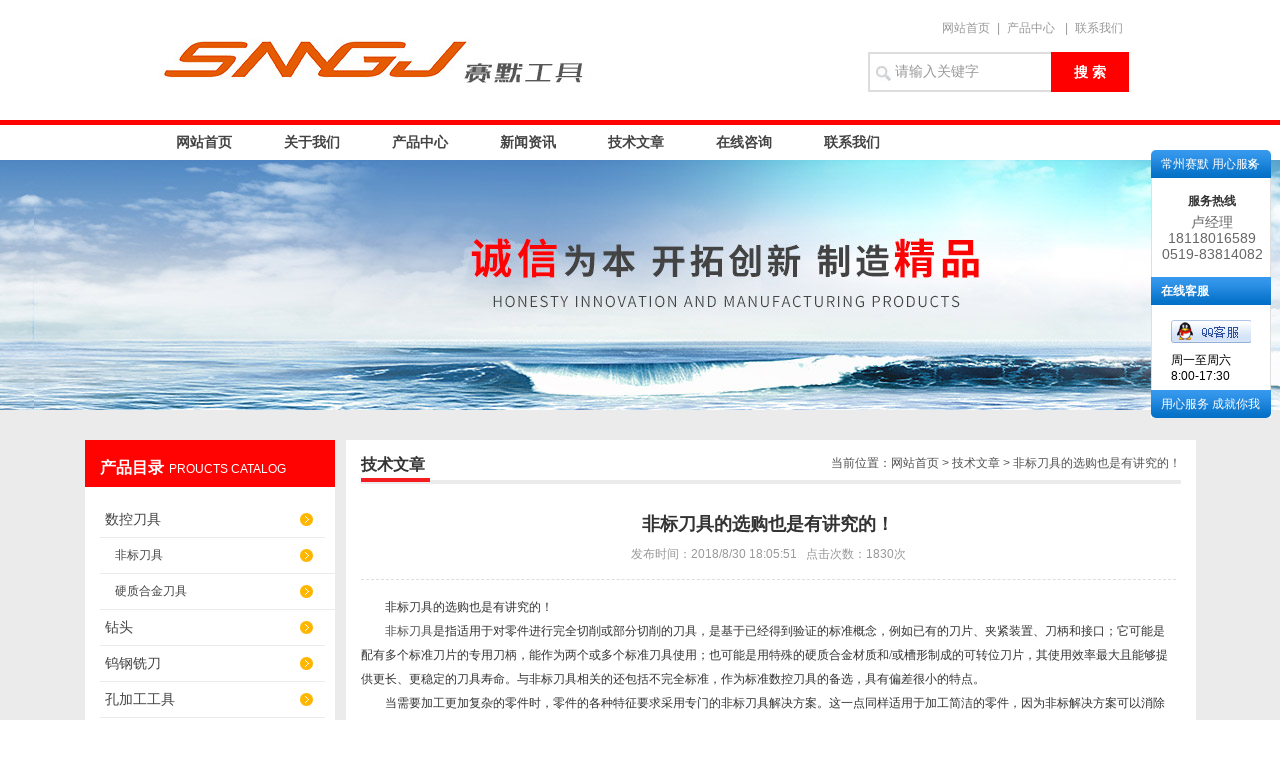

--- FILE ---
content_type: text/html; charset=utf-8
request_url: http://www.czsmgjtool.com/articleshow_31.html
body_size: 14765
content:
<!DOCTYPE html PUBLIC "-//W3C//DTD XHTML 1.0 Transitional//EN" "http://www.w3.org/TR/xhtml1/DTD/xhtml1-transitional.dtd">
<html xmlns="http://www.w3.org/1999/xhtml">
<head>
<meta http-equiv="Content-Type" content="text/html; charset=utf-8" />
<title>非标刀具的选购也是有讲究的！-常州赛默工具</title>
    <meta name="keywords" content="非标刀具" />
    <meta name="description" content="非标刀具是指适用于对零件进行完全切削或部分切削的刀具，是基于已经得到验证的标准概念，例如已有的刀片、夹紧装置、刀柄和接口" /><link href="/css/style.css" rel="stylesheet" type="text/css" />
<!--导航当前状态 JS-->
<script language="javascript" type="text/javascript"> 
	var menu= '2';
</script>
<!--导航当前状态 JS END-->
<script type="application/ld+json">
{
"@context": "https://ziyuan.baidu.com/contexts/cambrian.jsonld",
"@id": "http://www.czsmgjtool.com/articleshow_31.html",
"title": "非标刀具的选购也是有讲究的！",
"pubDate": "2018-08-30T06:05:51",
"upDate":"2019-05-31T12:00:00",
 }
</script>
</head>
<body>
<div id="top"><!--头部开始-->
	     <div class="logo"><a href="/"><span>常州赛默工具</span></a></div>
		<div class="top_right">
		<div class="top_tel">
	   <a href="/" target="_blank">网站首页</a>|<a href="/products.html" target="_blank">产品中心</a> |<a href="/contact.html" target="_blank" rel="nofollow">联系我们</a> 
		</div>	
		<div id="search">
      <form id="form2" name="form2" method="post" onsubmit="return checkform(form2)" action="/products.html">

<input type="text" name="tk" class="ss_input"  onfocus="if (value =='请输入关键字'){value =''}" onblur="if (value ==''){value='请输入关键字'}" value="请输入关键字" />
<input name="" type="submit" class="ss_an" value="搜 索">
</form>
      </div>
	  </div>
<!--头部 end--></div>

<div id="nav"><!--导航开始-->

<div class="menu">

<ul>
<li><a class="hide" href="/" >网站首页</a>
    <ul>
    <li class="erd">HOME</li>
    </ul>
</li>
<li><a class="hide" href="/aboutus.html" rel="nofollow">关于我们</a>

    <ul>
    <li class="erd">ABOUTUS</li>
    </ul>

</li>
<li><a class="hide" href="/products.html" rel="nofollow">产品中心</a>

    <ul>
    <li class="erd">PRODUCTS</li>
    </ul>

</li>
<li><a class="hide" href="/news.html">新闻资讯</a>

    <ul>
    <li class="erd">NEWS </li>
    </ul>

</li>

<li><a class="hide" href="/article.html">技术文章</a>

    <ul>
    <li class="erd">ARTICLE</li>
    </ul>

</li>
<li><a class="hide" href="/order.html"  rel="nofollow">在线咨询</a>

    <ul>
    <li class="erd">ORDER</li>
   
    </ul>

</li>
<li><a class="hide" href="/contact.html" rel="nofollow">联系我们</a>
    <ul>
    <li class="erd">CONTACT</li>
    </ul>
</li>
</ul>
<div class="clear"> </div>
</div>
<!--导航 end--></div>
<script>
(function(){
    var bp = document.createElement('script');
    var curProtocol = window.location.protocol.split(':')[0];
    if (curProtocol === 'https') {
        bp.src = 'https://zz.bdstatic.com/linksubmit/push.js';
    }
    else {
        bp.src = 'http://push.zhanzhang.baidu.com/push.js';
    }
    var s = document.getElementsByTagName("script")[0];
    s.parentNode.insertBefore(bp, s);
})();
</script>

<div id="ny_banner_ab"></div>
<div id="main_box_bj">

<div id="ny_box">
<div class="ny_left"><!--目录-->
<div class="biaotib"><b>产品目录</b>PROUCTS CATALOG</div>

<div class="catalog">
<ul>
                  <li><a class="hide" href="/prolist_t1.html" onmouseover="showsubmenu('数控刀具')">数控刀具</a>
 <div id="submenu_数控刀具" style="display:none">
  <ul>
                                                           <li><a href="/prolist_t8.html">非标刀具</a></li>
                                                                  <li><a href="/prolist_t9.html">硬质合金刀具</a></li>
    </ul>
  </div>
 </li>
                    <li><a class="hide" href="/prolist_t5.html" onmouseover="showsubmenu('钻头')">钻头</a>
 <div id="submenu_钻头" style="display:none">
  <ul>
                                <li><a href="/prolist_t10.html">钨钢钻头</a></li>
                                                                                    <li><a href="/prolist_t11.html">硬质合金钻头</a></li>
             </ul>
  </div>
 </li>
              <li><a class="hide" href="/prolist_t4.html" onmouseover="showsubmenu('钨钢铣刀')">钨钢铣刀</a>
 <div id="submenu_钨钢铣刀" style="display:none">
  <ul>
                                                                                                         </ul>
  </div>
 </li>
                    <li><a class="hide" href="/prolist_t16.html" onmouseover="showsubmenu('孔加工工具')">孔加工工具</a>
 <div id="submenu_孔加工工具" style="display:none">
  <ul>
                                                                                                         </ul>
  </div>
 </li>
              <li><a class="hide" href="/prolist_t15.html" onmouseover="showsubmenu('镗刀')">镗刀</a>
 <div id="submenu_镗刀" style="display:none">
  <ul>
                                                                                                         </ul>
  </div>
 </li>
              <li><a class="hide" href="/prolist_t14.html" onmouseover="showsubmenu('车削刀具')">车削刀具</a>
 <div id="submenu_车削刀具" style="display:none">
  <ul>
                                                                                                         </ul>
  </div>
 </li>
              <li><a class="hide" href="/prolist_t13.html" onmouseover="showsubmenu('数控刀柄系列')">数控刀柄系列</a>
 <div id="submenu_数控刀柄系列" style="display:none">
  <ul>
                                                                                                         </ul>
  </div>
 </li>
               </ul>
 <script language="javascript" type="text/javascript">
try {
    document.getElementById("menuId" + menu).className = "nav_hover";
}
catch (e) {}
</script>
</div>
<!--目录 end-->
</div>
 <SCRIPT type=text/JavaScript>
var aaa = document.getElementsByTagName('div');
	var j =0;
	for(i=0;i<aaa.length;i++)
	{
		if(aaa[i].id.indexOf('submenu_')>-1 && j ==0 )		
		{
			aaa[i].style.display = '';
			break;
		}
	}	
function showsubmenu(sid)
{
	var aaa = document.getElementsByTagName('div');
	var j =0;
	for(i=0;i<aaa.length;i++)
	{
		if(aaa[i].id.indexOf('submenu_')>-1)			
			aaa[i].style.display = 'none';
	}	
	var bbb = document.getElementById("submenu_" + sid );
	bbb.style.display= '';
}
  </SCRIPT>
<div id="ny_center"><!--内页开始-->
<div class="biaoti"><P>当前位置：<a href="/">网站首页</a> > <a href="/article.html">技术文章</a> > 非标刀具的选购也是有讲究的！</P><b>技术文章</b></div>
<div class="ny_con">

<div class="con_tit"><h3>非标刀具的选购也是有讲究的！</h3><span> 发布时间：2018/8/30 18:05:51  &nbsp;&nbsp;点击次数：1830次</span></div>
   
<div class="con_tit_txt"><div>　　非标刀具的选购也是有讲究的！</div>

<div>　　<a href="http://www.czsmgjtool.com/prolist_t8.html">非标刀具</a>是指适用于对零件进行完全切削或部分切削的刀具，是基于已经得到验证的标准概念，例如已有的刀片、夹紧装置、刀柄和接口；它可能是配有多个标准刀片的专用刀柄，能作为两个或多个标准刀具使用；也可能是用特殊的硬质合金材质和/或槽形制成的可转位刀片，其使用效率最大且能够提供更长、更稳定的刀具寿命。与非标刀具相关的还包括不完全标准，作为标准数控刀具的备选，具有偏差很小的特点。</div>

<div>　　当需要加工更加复杂的零件时，零件的各种特征要求采用专门的非标刀具解决方案。这一点同样适用于加工简洁的零件，因为非标解决方案可以消除所遇到的生产瓶颈。把非标刀具作为理想的解决方案的场合很多，包括绝大部分的加工范围、材料和行业类型，其最多的是能代表大部分非标刀具的组合式刀具解决方案。这些解决方案通常以标准刀片、刀卡、刀具接口、钻槽、防振系统或刀座夹紧装置的各种组合为基础。非标刀具具有独特性能的纯粹非标刀具占非标刀具总数近四分之一，而类似标准刀具的<strong>非标刀具</strong>占四分之三。</div>

<div>　　在挑选非标刀具时候，还应考虑以下2方面的问题：</div>

<div>　　（1）非标刀具的类型、标准和精度等级应可以满意加工要求，非标刀具资料应与工件资料相习惯。</div>

<div>　　（2）切削功能好。为习惯非标刀具在粗加工或对难加工资料的工件加工时能选用大的背吃刀量和高进给量，非标刀具应具有可以接受高速切削和强力切削的功能。同时，同一批非标刀具在切削功能和刀具寿数方面一定要安稳，以便完成按非标刀具使用寿数换刀或由数控系统对刀具寿数进行办理。</div>

<div>　　需要专门订制的非标刀具主要是解决以下问题。</div>

<div>　　1）被加工工件有特殊形状要求，如对加工所需要的刀具进行加长，加端齿倒R，或者有特殊的锥角要求，柄部结构要求，刃长尺寸控制等等。这一类的刀具如果形状要求并不十分复杂的话，其实还是容易解决的，需要注意的是非标刀具的加工是比较困难的，因此，使用方在能够满足加工使用的情况下，不应该过分的追求高精度。因为，高精度本身就意味着高成本和高风险，会对制作方的生产能力和自身的成本造成不必要的浪费。</div>

<div>　　2）被加工工件有特殊的强度和硬度，如工件进行过热处理，强度和硬度较高，一般的刀具材料无法进行切削加工，或者粘刀的厉害，这是，就需对刀具的材料提出特殊要求。一般的解决方法是选用高档的刀具材料，如非标刀具具拥有较高的硬度以切削调质过的工件材料，用优质的非标刀具可以加工高硬质的材料，甚至可以以铣代磨。当然，也有一些特殊情况，如在对铝件进行加工时，市场上有一种称为超硬刀具的就不一定合适，虽然铝件一般较软，可以说是一种容易加工的产品，但是超硬刀具所采用的材质其实是一种铝高速钢，这种材料比普通的高速钢确实会硬一些，但在加工铝件时却会引起铝元素之间的亲和力，使得刀具反而会加剧磨损，这时，如果要想得到高效率的话，可以选用<strong>非标刀具</strong>替代。</div>
<br /></div>

<div id="clear"	></div>	
                <div> 上一篇 :&nbsp;  <a href="/articleshow_32.html">掌握这些常识，延长钨钢铣刀使用寿命</a> &nbsp;&nbsp;&nbsp;下一篇 : &nbsp;： <a href="/articleshow_30.html">钨钢钻头在重型装备越发越受欢迎</a> </div>
 <div class="inside_newsthree"><!--内容底部功能条-->
		  <p><!-- Baidu Button BEGIN -->
<div id="bdshare" class="bdshare_t bds_tools get-codes-bdshare">
<span class="bds_more" style=" line-height:18px;">分享到：</span>
<a class="bds_qzone"></a>
<a class="bds_tsina"></a>
<a class="bds_tqq"></a>
<a class="bds_renren"></a>
<a class="bds_t163"></a>
<a class="shareCount"></a>
</div>
<script type="text/javascript" id="bdshare_js" data="type=tools&amp;uid=0" ></script>
<script type="text/javascript" id="bdshell_js"></script>
<script type="text/javascript">
document.getElementById("bdshell_js").src = "http://bdimg.share.baidu.com/static/js/shell_v2.js?cdnversion=" + Math.ceil(new Date()/3600000)
</script>
<!-- Baidu Button END --></p>
		  <span><a href="/article.html">返回列表</a></span>
		 </div>  <!--内容底部功能条--> 

</div>
<!--内页 end--></div>
</div>
</div>
<div id="foot_box">
<div class="foot_z">
<p style="float:left">
常州赛默工具推荐各类<strong><a href="/">硬质合金钻头</a></strong>|<strong><a href="/">钨钢钻头</a></strong>|<strong><a href="/">非标刀具</a></strong>|<strong><a href="/">硬质合金刀具</a></strong><br/>
常州赛默工具 版权所有  地址：常州市新北区西夏墅工业园区 <a href="/sitemap.xml" target="_blank">网站地图</a><br />
  邮编：213135    <br />
备案号：<a href="http://beian.miit.gov.cn" target="_blank" rel="nofollow">苏ICP备18015003号-4 </a>    <a href="/account/Login" target="_blank"rel="nofollow">管理登陆</a>  <br />
</p>
<p>友情链接：<a href="http://www.chinalanqiao.com/" target="_blank">外墙保温装饰一体板</a>,<a href="http://www.sdzhize.com/" target="_blank">渣浆泵</a>,<a href="http://www.xianfusaite.com/" target="_blank">压力变送器</a>,<a href="http://www.zbjiuqi.cn/" target="_blank">催化燃烧装置</a>,<a href="http://www.bjsyhx.com.cn/" target="_blank">冷冻干燥机</a>
</p>
</div>
</div>

<div class="qq_ser" id="kfFloatqq">
	<!--联系人-->
	<div class="ser_tit1">
		常州赛默 用心服务<a onclick="javascript:turnoff('kfFloatqq')"></a>
	</div>
	<div class="lxr_list">
		<ul>
			<li><h3>服务热线</h3><p>卢经理</p><p>18118016589 </p><p>0519-83814082</p></li>
		</ul>
	</div>
	
	<!--在线客服-->
	<div class="ser_tit2">在线客服</div>
	<div class="qq_list">
		<ul>
			<li><a target="_blank" href="tencent://message/?uin=3508962657&Site=www.lanrentuku.com&Menu=yes"><img src="/images/qq02_img.png"></a></li>
		</ul>
        周一至周六<br/>8:00-17:30
	</div>
	
	<!--二维码
	<div class="ser_tit2">扫码关注我们</div>
	<div class="ser_ewm"><img src="images/ewm_img.png" /></div>-->
	
	<!--底部-->
	<div class="ser_tit3">用心服务 成就你我</div>
<!--    <img src="/images/weixin.png" width="90" height="89" style="display:block;margin:10px auto; "/>
--></div>
<script type="text/javascript" src="/js/qq.js"></script>
<script>
(function(){
    var bp = document.createElement('script');
    var curProtocol = window.location.protocol.split(':')[0];
    if (curProtocol === 'https') {
        bp.src = 'https://zz.bdstatic.com/linksubmit/push.js';
    }
    else {
        bp.src = 'http://push.zhanzhang.baidu.com/push.js';
    }
    var s = document.getElementsByTagName("script")[0];
    s.parentNode.insertBefore(bp, s);
})();
</script>
</body>
</html>




--- FILE ---
content_type: text/css
request_url: http://www.czsmgjtool.com/css/style.css
body_size: 32243
content:
body{ margin:0; padding:0;  font-family: "Microsoft Yahei","΢���ź�", "Arial", "Verdana", "sans-serif";  font-size:12px; background:#fff}
img { border:none;}
ul,li{ list-style:none; margin:0px; padding:0px;}
h1,h2,h3,h4,h5,h6,p,ul,ol,li,form,img,dl,dt,dd,th,blockquote,fieldset,div,strong,label,em{margin:0;padding:0;border:0;}
table,td{margin:0;padding:0;}
a{ text-decoration:none; outline:none; color:#535152}
a:active{star:expression(this.onFocus=this.blur());}
#clear{ clear:both; height:0px; overflow:hidden;}

/*----------TOP-----------*/
#top{width:980px; margin:0 auto; height:120px; clear:both;}
#top .logo{ width:700px; height:120px; float:left;}
#top .logo a{ background:url(../images/logo.jpg) no-repeat 0 15px; width:700px; height:120px; line-height:999px; overflow:hidden; display:block}
#top .top_right{ float:right; padding-top:20px}
#top .top_tel{ clear:both; text-align:right; color:#999}
#top .top_tel img{ padding-right:5px; padding-left:10px;}
#top .top_tel a{ color:#999999; padding:0 7px;}
#top .top_tel a:hover{ color:#FF0000; }

/*  ����  */
#top #search{ width:262px; position:relative; font-family: "Microsoft YaHei";overflow:hidden; z-index:9999; padding-top:15px}
#top #search .ss_input{ width:154px;  border:2px solid #ddd; border-right:none; height:34px; line-height:32px; padding-left:25px; font-size:14px; color:#999;font-family: "Microsoft YaHei"; float:left;resize:none; background:url(../images/ss.png) no-repeat 5px 11px;}
#top #search .ss_input:hover{ outline:none; color:#666; } 
#top #search .ss_input:focus{  outline:none; color:#444; }
#top #search .ss_an{ width:78px; height:40px; line-height:33px; background:#ff0000; float:left; border:none; cursor:pointer; color:#fff;font-family:"Microsoft YaHei"; font-size:14px; font-weight:bold}
#top #search .ss_an:hover{background:#d90000; }

/*  ����  */
#nav {margin:0; padding:0; border-top:5px solid #ff0202;  height:35px; z-index:101; position:relative; clear:both;}
#nav .menu {width:980px; margin:0 auto}
#nav .menu ul {padding:0; margin:0;list-style-type: none;}
#nav .menu ul li {float:left; position:relative;}
#nav .menu ul li a, .menu ul li a:visited {display:block; text-align:center; text-decoration:none; width:108px; height:35px; color:#444444;  line-height:35px; font-size:14px; font-weight:bold;}
#nav .menu ul li ul {display: none;}
#nav .menu ul li:hover a {color:#ff0202;}
#nav .menu ul li:hover ul {display:block; position:absolute; top:35px; left:0; width:108px; background:#FFF}
#nav .menu ul li:hover ul li a {display:block; color:#444; font-size:12px; font-weight:normal}
#nav .menu ul li:hover ul li a:hover {color:#ff0202;}
#nav .menu ul li:hover ul .erd{background:#ff0202; width:108px; height:35px; line-height:35px; text-align:center; color:#FFF; font-weight:bold;}

/*----banner-------*/
.banner{ height:450px; width:100%; background:#ddd; clear:both; z-index:100; clear:both;}
.banner .picBtnLeft { height:450px; position:relative; zoom:1; width:100%; overflow:hidden;}
.banner .picBtnLeft .hd {width:100%; height:69px;  position:absolute;  text-align:center; bottom:0px; z-index:10; background:url(../images/TM50.png); }
.banner .picBtnLeft .hd ul { overflow:hidden; zoom:1; display:block;   height:12px; width:106px;  padding:5px 15px 5px 15px;-moz-border-radius: 15px;   -webkit-border-radius: 15px;  border-radius:15px; margin:0 auto; padding-top:30px}
.banner .picBtnLeft .hd ul li {  float:left; _display:inline; cursor:pointer; text-align:center;  -moz-border-radius: 15px;   -webkit-border-radius: 15px;  border-radius:15px;  width:12px; height:12px; background:#eee; overflow:hidden; margin-right:5px; margin-left:5px;  }
.banner .picBtnLeft .hd ul li.on { background:#f41c21!important; }
.banner .picBtnLeft .bd {height:450px; left: 50%; margin-left: -960px; position: absolute; width: 1920px;}
.banner .picBtnLeft .bd img { height:450px; width:1920px; z-index:1;}
.banner .picBtnLeft .bd ul{}
.banner .picBtnLeft .bd li { position:relative; zoom:1; width:1600px;  display:inline-block; }
.banner .picBtnLeft .bd li .pic { position:relative; z-index:0; line-height:0px; }
.banner .picBtnLeft .bd li .bg { display:none;}
.banner .picBtnLeft .bd li .title { display:none;}

#main_box_bj{width:100%; background:#ebebeb; clear:both; overflow:hidden}
#main_box{width:980px; margin:0 auto; margin-top:30px; clear:both;}

/*----��ҳ��ƷĿ¼-------*/


#main_box .in_left{ width:250px; float:left; background:#FFF; overflow:hidden}
#main_box .in_left .biaotib{ height:47px; line-height:55px; color:#FFF; background:#ff0202; padding-left:15px;}
#main_box .in_left .biaotib b{font-size:16px; padding-right:5px}
#main_box .in_left .catalog {width:220px; font-size:14px; padding:15px;}
#main_box .in_left .catalog ul li a{display:block; color:#444444; width:220px; height:35px;  border-bottom:1px solid #ebebeb;  line-height:35px; font-size:14px;  overflow:hidden; background:url(../images/left_c.png) 200px 11px no-repeat; padding-left:5px}
#main_box .in_left .catalog ul li a:hover{color:#ff0202}
#main_box .in_left .catalog ul {padding:0; margin:0;list-style-type: none; }
#main_box .in_left .catalog ul li ul li a{ display:block; color:#444444; width:220px; height:35px;  border-bottom:1px solid #ebebeb;  line-height:35px; font-size:12px; overflow:hidden; background:url(../images/left_c.png) 200px 11px no-repeat; padding-left:15px}
#main_box .in_left .catalog ul li ul li a:hover{color:#ff0202}
#main_box .in_left .catalog ul li .nav_hover{color:#ff0202; font-weight:bold}

#main_box .in_left .in_cont{ padding-left:15px; padding-bottom:30px}


#main_box .in_left .in_cont{ padding-left:15px; padding-bottom:30px}
#main_box .in_left .in_cont img{ margin-top:364px}

#main_box .in_right{ float:right; background:#FFF; width:715px;  height:487px; overflow:hidden}

/*��ҳ��Ʒ�л� */ 
#ind_tab_hotpro{text-align:left;clear:both;  background:#fff;} 
#ind_tab_hotpro .hd{ height:47px; line-height:60px; position:relative; clear:both; background:#ff0202; } 
#ind_tab_hotpro .hd ul{ height:47px; font-size:16px; overflow:hidden; width: 680px;} 
#ind_tab_hotpro .hd ul li{ float:left; height:47px; padding-left:25px; padding-right:25px; max-width:200px;} 
#ind_tab_hotpro .hd ul li a{ color:#fff; font-weight:bold;}
#ind_tab_hotpro .hd ul li.on{ height:47px; position:relative;  background:#fff; cursor:pointer;  z-index:999; } 
#ind_tab_hotpro .hd ul li.on a{ color:#ff0202;} 
#ind_tab_hotpro .bd{ background:#fff;} 
#ind_tab_hotpro .bd ul{} 
#ind_tab_hotpro .tempWrap{ } 


/*--��ҳ��Ʒ �б���ʽ --*/
#ind_prouctsbox{ clear:both; background:#fff; height:410px;}
#ind_prouctsbox li{ float:left; width:227px;  margin-left:-1px; font-size:12px; overflow:hidden; padding:5px; border:1px solid #eee; border-top:none;}
#ind_prouctsbox .proimg_bk { width:227px; height:160px;
display: table-cell;
text-align: center;
vertical-align: middle;
display: block;
}
#ind_prouctsbox .img_vertical{ width:0;
 height:100%;
 display:inline-block;
vertical-align:middle;}
#ind_prouctsbox li  .pic{ height:160px; width:227px;background:#fff;display:table-cell;text-align:center;overflow:hidden;}
#ind_prouctsbox li  .pic img{display:inline-block;
text-align: center;
vertical-align:middle;
border:none;}

#ind_prouctsbox li  .title{ padding:5px;*padding:-2px; clear:both; background:#fff; border-top:1px solid #eee;}
#ind_prouctsbox li  .title .h_d a{ font-size:15px; height:20px; line-height:20px; font-weight:normal; color:#333;display:block; overflow:hidden; text-align:center}
#ind_prouctsbox li  .title .h_d a:hover{ color:#ff0202;}
#ind_prouctsbox li  .title p{ height:44px; line-height:20px; overflow:hidden; margin-top:5px; color:#999;}

#ind_prouctsbox li:hover{z-index:999; zoom:1; position:relative; border:1px solid #ddd; border-top:none;
-webkit-box-shadow: #999 0px 0px 8px;-moz-box-shadow: #999 0px 0px 8px;box-shadow: #999 0px 0px 8px;}
#ind_prouctsbox li:hover .title p{ color:#666;}


.biaoti{ padding:15px 0px 5px 0px; margin:0px 15px 0px 15px; color:#ccc; border-bottom:#ebebeb 4px solid; height:20px;}
.biaoti p{ float:left}
.biaoti b{font-size:16px; color:#333; padding-right:5px; border-bottom:#f41c21 4px solid; padding-bottom:5px;}
.biaoti a{ float:right}


/*--��ҳ���� --*/
#in_art{width:250px; float:left; background:#FFF; margin-top:15px; height:231px; overflow:hidden}
#in_art .left_art{width:220px; padding:10px 0px 0px 15px;}
#in_art .left_art .art_img{ width:73px; height:73px; float:left; padding-right:6px}
#in_art .left_art p a{ color:#333; width:140px; height:18px; overflow:hidden; font-weight:bold; display:block}
#in_art .left_art .b{color:#666; height:51px; overflow:hidden; padding-top:5px; line-height:18px}
#left_artlb {padding:10px 0px 20px 15px;}
#left_artlb li {width:210px; overflow:hidden; height:24px; line-height:24px; background:url(../images/left_a.gif) 0px 8px no-repeat; padding-left:10px}
#left_artlb li a{ color:#333}
#left_artlb li a:hover{ color:#ff0202}


/*--��ҳ���� --*/
#in_cj{width:715px; float:right; background:#FFF; margin-top:15px; height:231px; overflow:hidden}
#in_cj .left_cj{ padding:15px}
#in_cj .left_cj li{ float:left; padding:0px 8px 27px 8px;}


/*--�������� --*/
#in_abo{width:710px; float:right; background:#FFF; margin-top:15px; height:230px; overflow:hidden; margin-bottom:15px;}
#in_abo .left_abo{ padding:10px 15px 15px 15px}
#in_abo .left_abo img{ }
#in_abo .left_abo .b{ color:#666; line-height:19px; height:78px; overflow:hidden}


/*--��˾���� --*/
#in_new{width:483px; float:right; background:#FFF; margin-top:15px; height:243px; overflow:hidden; margin-bottom:15px;}
#in_new .left_new{width:458px; padding:10px 0px 0px 15px;}
#in_new .left_new .new_img{ width:173px; height:106px; float:left; padding-right:6px}
#in_new .left_new p a{ color:#333; width:265px; height:18px; overflow:hidden; font-weight:bold; display:block}
#in_new .left_new .b{color:#666; height:91px; overflow:hidden; padding-top:5px; line-height:18px}
#left_newb {padding:0px 0px 20px 15px;}
#left_newb li {width:440px; overflow:hidden; height:24px; line-height:24px; background:url(../images/left_a.gif) 0px 8px no-repeat; padding-left:10px}
#left_newb li a{ color:#333; width:350px; height:24px; overflow:hidden; display:block; float:left}
#left_newb li a:hover{ color:#ff0202}
#left_newb li span{ float:right; color:#999}

#left_newb1 {padding:0px 0px 20px 15px;}
#left_newb1 li {width:220px; overflow:hidden; height:24px; line-height:24px; background:url(../images/left_a.gif) 0px 8px no-repeat; padding-left:10px}
#left_newb1 li a{ color:#333; width:150px; height:24px;overflow:hidden; white-space:nowrap;text-overflow:ellipsis; display:block; float:left}
#left_newb1 li a:hover{ color:#ff0202}
#left_newb1 li span{ float:right; color:#999}


/*--��ҳ���� --*/
#in_cas{width:980px; float:right; background:#FFF; margin-top:15px;}
#in_cas .left_cas{ padding:15px}
#in_cas .left_cas li{ float:left; padding:0px 8px 27px 8px;}


#in_lk_box{width:980px;  line-height:30px; background:#FFF; margin-top:15px; float:left; margin-bottom:30px}
#in_lk_box span{ font-size:12px; background:#ff0202; color:#FFF; width:130px; display:block; float:left; text-align:center}
#in_lk_box span b{ font-size:16px;}
#in_lk_box p{ float:left; padding-left:15px}
#in_lk_box p a{ padding-right:10px}

#foot_box{margin:0; padding:0; border-top:5px solid #ff0202; background:#333333; overflow:hidden; height:170px}
#foot_box .foot_z{width:980px; margin:0 auto; color:#FFF; line-height:20px;  padding-bottom:30px; padding-left:15px;}
#foot_box .foot_z a{ color:#FFF}
#foot_box .foot_z p{ float:left; padding-top:20px;}
.foot_ewm{background:url(../images/ewm.jpg) no-repeat; width:126px; height:156px; float:right}

#ny_box{width:1111px; margin:0 auto; clear:both; margin-top:30px; overflow:hidden; padding-bottom:30px}

#ny_banner_ab{  margin:0px auto; background:url(../images/bnr_ab.jpg) no-repeat; height:250px; }
#ny_banner_ab1{  margin:0px auto; background:url(../images/bnr_ab1.jpg) no-repeat; height:250px; }


/*----��ҳ��ƷĿ¼-------*/
#ny_box .ny_left{ width:250px; float:left; background:#FFF; overflow:hidden}
#ny_box .ny_left .biaotib{ height:47px; line-height:55px; color:#FFF; background:#ff0202; padding-left:15px;}
#ny_box .ny_left .biaotib b{font-size:16px; padding-right:5px}
#ny_box .ny_left .catalog {width:220px; font-size:12px; padding:15px;}
#ny_box .ny_left .catalog ul li a{display:block; color:#444444; width:220px; height:35px;  border-bottom:1px solid #ebebeb;  line-height:35px; font-size:14px; overflow:hidden; background:url(../images/left_c.png) 200px 11px no-repeat; padding-left:5px}
#ny_box .ny_left .catalog ul li a:hover{color:#ff0202}
#ny_box .ny_left .catalog ul {padding:0; margin:0;list-style-type: none; }
#ny_box .ny_left .catalog ul li ul li a{display:block; color:#444444; width:220px; height:35px;  border-bottom:1px solid #ebebeb;  line-height:35px; font-size:12px; overflow:hidden; background:url(../images/left_c.png) 200px 11px no-repeat; padding-left:15px}
#ny_box .ny_left .catalog ul li ul li a:hover{color:#ff0202}
#ny_box .ny_left .catalog ul li .nav_hover{color:#ff0202; font-weight:bold}

#ny_box .ny_left .in_cont{ padding-left:15px; padding-bottom:30px}



#ny_center{width:850px; float:right; background:#FFF; overflow:hidden}
#ny_center .biaoti a{ float:none}
#ny_center .biaoti P{ float:right; color:#535152}
#ny_center .ny_con{ padding:20px; line-height:25px; padding-left:15px;}
#ny_center .ny_con1{ padding:20px 0; line-height:25px}


/*---- ��ҳ ----*/
#fengye{ font-size:12px; width:550px; overflow:hidden;clear:both; margin-bottom:3px; padding-top:20px; color:#333; }
#fengye p{float:right; font-size:12px; color:#333; background:url(../images/r_ss_right.png) no-repeat left top; padding-left:25px; width:213px; height:28px; 
line-height:28px; *margin-top:-27px}
#fengye .an{ border:1px solid #ff0202;cursor:pointer; padding:5px 15px 5px 15px;overflow:hidden;color: #fff; text-align:center;background:#ff0202;}
#fengye .an:hover{ background:#d90000; border:1px solid #d1190f;}
#fengye .an:visited{color: #d90000;}

/*---- ��ҳ���� ----*/
.ny_newslist li { border-bottom: 1px dashed #dedede; height:40px; -webkit-transition: all .2s ease-in; transition: all .2s ease-in; }
.ny_newslist li:hover { margin-left: 10px; }
.ny_newslist li a { width:580px; line-height: 40px; color: #666; background: url(../images/botc.gif) no-repeat 0 center; padding-left: 15px; font-size: 14px; display:block; overflow:hidden; height:40px; float:left }

.ny_newslist li span .djxz { width:70px; line-height: 25px; color: #666; background: #de261e; text-align:center; font-size: 14px; display:block; overflow:hidden; height:25px; float:left; color:#FFF; margin-top:10px; padding-right:15px; }
.ny_newslist li span .djxz:hover { color: #fff; }
.ny_newslist li a:hover { color: #de261e; }
.ny_newslist li span{ font-size:12px; color:#999; float:right; line-height: 40px;}

.con_tit { border-bottom: 1px dashed #dedede; margin-bottom: 15px; padding-bottom: 15px; text-align: center; }
.con_tit h3 { font-size: 18px; color: #333; line-height: 40px; margin: 0; font-family: microsoft yahei; }
.con_tit span { font-size: 12px; color: #999; line-height: 20px; }
.con_tit_txt { font-size:12px; color:#333333; line-height:24px; margin-top:10px;width:100%; font-family: "Microsoft YaHei"!important;}

.inside_newsthree{height:30px; border:1px solid #dddddd; clear:both; margin-bottom:20px; line-height:30px; margin-top:30px;}
.inside_newsthree p{ float:left;margin:0px; padding:0px; margin-right:10px; margin-left:10px;}
#newsprev,#newsnext{ width:280px; overflow:hidden; height:30px;}
.inside_newsthree p a{ text-decoration:none; color:#333;}
.inside_newsthree p a:hover{ color:#ed6d34; text-decoration:underline;} 
.inside_newsthree span{ float:right;font-family:"simsun";}
.inside_newsthree span a{ text-decoration:none; color:#333;font-family: "Microsoft YaHei"!important; width:80px; display:block; border-left:1px solid #ddd; text-align:center; float:right;}
.inside_newsthree span a:hover{ color:#fff; background:#ff0202;}

.djdown{ text-decoration:none; color:#333;font-family: "Microsoft YaHei"!important; width:150px; height:30px; line-height:30px; display:block; color:#fff; background:#ff0202; text-align:center; font-size:14px }
.djdown:hover{background:#d90000;}


/*-- ��Ʒ�б� --*/
#pro_ulny{ clear:both; overflow:hidden; width:680px;_width:685px; }
#pro_ulny #pro_c{position:relative;}
#pro_c .proimg_img{position:absolute; margin-top:-57px; margin-left:146px}
#pro_ulny #ind_pro_img{width:182px; height:220px; border:1px solid #ddd; text-align:center; float:left; margin-right:20px; margin-bottom:10px; margin-left:20px}
#pro_ulny .proimg_bk{ width:182px; height:175px; display:table-cell;/* for opera */text-align:center;vertical-align:middle;/* for opera */display:block;}
#pro_ulny img {display:inline-block;text-align: center;vertical-align:middle;border:none;}
#pro_ulny .edge {width:0; vertical-align:middle;}
#ind_pro_img .proimg{width:120px;text-align:center;border:1px solid #fff;line-height:125px;height:125px;font-size:125px;}

#ind_pro_img img {vertical-align:middle;}
#pro_ulny h1{ font-size:13px; line-height:16px; height:20px; font-weight:normal; overflow:hidden; text-align:center;}
#pro_ulny h1 a{ color:#666666;}
#pro_ulny h1 a:hover{color:#333;}
#pro_ulny b a{ font-size:12px; line-height:18px; height:18px; overflow:hidden; font-weight:normal;  color:#ff0202}






/*-- ��ƷLISTҳ �б���ʽ --*/
#ny_prolist{ clear:both;}
/*#ny_prolist li:hover .nypro_img{ border:1px solid #ff0202;}
#ny_prolist li .nypro_img{ float:left; width:130px; height:100px; border:1px solid #ddd; line-height:100px; overflow:hidden; padding:3px; display:table-cell;text-align:center;vertical-align:middle;}
#ny_prolist li .nypro_img img{ display:inline-block;text-align: center;vertical-align:middle;}

#ny_prolist li{border-bottom:1px solid #dedede; padding-bottom:15px; padding-top:10px;clear:both;}
#ny_prolist li .listtext{float:left; width:500px; margin-left:15px; color:#999; line-height:20px; font-size:12px;}
#ny_prolist li .listtext a.bt{color:#323431; font-size:16px;font-family:'Microsoft YaHei';}
#ny_prolist li .listtext a.bt:hover{ color:#ff0202;}
#ny_prolist li .listtext .pro_des{height:40px; overflow:hidden; padding-top:10px; line-height:20px;}

#ny_prolist li p{display:block;margin-top:10px; float:right}
#ny_prolist li p a{ height:17px; line-height:17px;color:#9c9c9c; display:block;float:left;padding-left:0px; margin-top:0px; white-space:nowrap; padding-right:10px}
#ny_prolist li p a:hover{ color:#333;}
#ny_prolist li p a.aPro1{background:url(../images/bgPro1.jpg) no-repeat left 1px; padding-left:22px;}
#ny_prolist li p a.aPro2{background:url(../images/bgPro2.jpg) no-repeat left 1px; padding-left:22px;}
#ny_prolist li p a.aPro3{background:url(../images/bgPro3.jpg) no-repeat left 1px; padding-left:22px;}*/


#ny_prolist li {float:left;width:45%;margin:0 0 0;margin-right:2%;margin-bottom:16px;background:#f7f7f7;padding:13px 2%;}
#ny_prolist li:nth-child(2n) {margin-right:0;}
#ny_prolist li .pic {float:left;width:40%;height:123px;background:#fff;overflow:hidden;}
#ny_prolist li .pic a {display:block;width:100%;height:100%;text-align:center;}
#ny_prolist li .pic a img {max-width:95%;max-height:95%;vertical-align:middle;webkit-transition:-webkit-transform .8s ease;transition:-webkit-transform .8s ease;transition:transform .8s ease;transition:transform .8s ease,-webkit-transform .8s ease;-webkit-transform-origin:center center;transform-origin:center center;}
#ny_prolist li .pic a .iblock {display:inline-block;height:100%;width:0;vertical-align:middle}
#ny_prolist li .wz {float:right;width:56%;}
#ny_prolist li .wz .tlt {display:block;font-size:16px;color:#333;height:30px;line-height:25px;margin-bottom:0;overflow:hidden;text-overflow:ellipsis;white-space:nowrap;}
#ny_prolist li .wz .desc {height:48px;font-size:14px;color:#666;line-height:24px;overflow:hidden;}
#ny_prolist li .wz .cs {font-size:14px;color:#999;padding:0 0 10px;line-height:24px;}
#ny_prolist li .wz .cs span {color:#555;}
#ny_prolist li .wz .cs p {height:24px;line-height:24px;text-align:left;overflow:hidden;text-overflow:ellipsis;white-space:nowrap;background:none;}
#ny_prolist li .wz .ckxq {display:-moz-inline-stack;display:inline-block;*display:inline;zoom:1;font-size:14px;color:#787878;border:1px solid #bbb;padding:0px 10px;transition:all .5s;-webkit-transition:all .5s;-ms-transition:all .5s;-moz-transition:all .5s;-o-transition:all .5s;}
#ny_prolist li:hover .wz .ckxq {background-color:#f9a61a;border:1px solid #f9a61a;color:#fff;}
#ny_prolist li:hover .wz .tlt {color:#f9a61a;}
#ny_prolist li:hover img {transform:scale(1.1) translateZ(0);-ms-transform:scale(1.1) translateZ(0);-webkit-transform:scale(1.1) translateZ(0);-o-transform:scale(1.1) translateZ(0);-moz-transform:scale(1.1) translateZ(0);}
#ny_prolist li:hover p {background:none;color:#555;}






/* ��Ʒ��ϸҳ ��ƷͼƬչʾ�ͻ������� */
#pro_detail_box01{ width:100%; clear:both; padding-top:10px; margin-bottom:20px; border-bottom:3px solid #ddd; padding-bottom:15px; overflow:hidden}
#prodetail_img{ float:left; width:250px; padding:3px; border:2px solid #ddd; background:#fff; text-align:center;}
#prodetail_img span{ border:0px solid #fff;font-size:250px; }
*>#prodetail_img span{ font-size:12px;}
#prodetail_img img{ vertical-align:middle;}


#pro_detail_text{ float:right; width:380px;_width:380px;  display:block; font-size:12px; overflow:hidden}
#pro_detail_text h1{ height:30px; font-size:20px; border-bottom:1px solid #ccc; color:#ff0202; margin-bottom:10px;font-family: "Microsoft YaHei"; padding-bottom:10px;}
#pro_detail_text .jbzl_ul{ clear:both; margin-bottom:10px; border:1px solid #ccc; border-right:none; height:61px; width:380px; overflow:hidden;}
#pro_detail_text .jbzl_ul li{ line-height:30px; float:left; width:183px; padding-left:6px; height:30px; border-bottom:1px solid #ccc; border-right:1px solid #ccc; font-size:12px;}
#pro_detail_text .jbzl_ul li span{ color:#333; font-weight:bold; margin-right:5px; float:left;}
#pro_detail_text .jbzl_ul li b{ color:#FF0000; font-size:16px;}
#pro_detail_text .jbzl_ul li a{ height:20px; line-height:20px;border:1px solid #cf6408;text-align:center;color:#f97602; display:block; float:left;}
#pro_detail_text .jbzl_ul li a span{ float:none; color:#cf6408; margin:0 5px 0 5px; font-weight:normal;}
#pro_detail_text .jbzl_ul li a:hover{ background:#f97602; color:#fff;}
#pro_detail_text .jbzl_ul li a:hover span{ color:#fff;}

#pro_detail_text .pro_ms{margin-top:10px;clear:both; width:380px; overflow:hidden; margin-bottom:5px;}
#pro_detail_text .pro_ms p{ line-height:23px;}

#pro_detail_text .pro_ms .pro_gwc_an_box{ clear:both;border-top:1px dashed #edd28b; padding-top:5px;}
#pro_an a{ width:125px;height:35px; display:block; float:left; text-align:center; font-size:16px; color:#FFFFFF; line-height:35px;font-family:"Microsoft YaHei"}
#pro_an{ margin-bottom:10px; clear:both; height:40px;}
#pro_an01{ background:url(../images/pro_an01.jpg) no-repeat; margin-right:10px;}
#pro_an01:hover{ background:url(../images/pro_an01hover.jpg) no-repeat;}
#pro_an02{ background:url(../images/pro_an02.jpg) no-repeat; margin-right:10px;}
#pro_an02:hover{ background:url(../images/pro_an02hover.jpg) no-repeat;}

/* ��Ʒ���ܡ���ϸ�������ۺ����--TAB-- */ 
#ny_pro_box02{ width:100%; clear:both; margin-top:10px;}
#ny_pro_box02 #con { width:100%;margin:0 auto; clear:both;}
#ny_pro_box02 #tags {height:33px;line-height:35px; border-bottom:2px solid #ff0202;}
#ny_pro_box02 #tags li {float:left;list-style-type: none; height:33px; margin-right:1px;}
#ny_pro_box02 #tags li a {color: #ff0202;line-height:33px;height:33px;width:102px; background:#ddd; text-decoration: none;display:block; text-align:center;font-size:14px;}
#ny_pro_box02 #tags li a:hover{ width:102px;color:#01499e; height:33px; border-top:none;}

#ny_pro_box02 #tags li.emptyTag {BACKGROUND: none transparent scroll repeat 0% 0%; WIDTH: 4px;}
#ny_pro_box02 #tags li.selectTag {background-position: left top;  position: relative; height:33px;}
#ny_pro_box02 #tags li.selectTag a {width:102px;height:33px; background:#ff0202; color:#fff;}

#ny_pro_box02 #tagContent {font-size:12px;color:#333;overflow:hidden;clear:both; width:100%; clear:both; min-height:200px; line-height:24px; background:#fff;}
#ny_pro_box02 .tagContent {DISPLAY: none; COLOR: #474747; padding:5px 5px 5px 10px;*padding:5px 5px 5px 10px;}
#ny_pro_box02 #tagContent DIV.selectTag {DISPLAY: block; overflow:hidden;}




/*-- ��ҳ���� --*/
#case_ulny{ clear:both; overflow:hidden; width:680px;_width:685px; }
#case_ulny #pro_c{position:relative;}
#case_c .proimg_img{position:absolute; margin-top:-57px; margin-left:146px}
#case_ulny #ind_pro_img{width:182px; height:130px;  text-align:center; float:left; margin-right:20px; margin-bottom:20px; margin-left:20px}
#case_ulny .proimg_bk{ width:178px; display:table-cell;/* for opera */text-align:center;vertical-align:middle;/* for opera */display:block;  border:1px solid #ddd; padding:2px}
#case_ulny img {display:inline-block;text-align: center;vertical-align:middle;border:none;}
#case_ulny .edge {width:0; vertical-align:middle;}
#case_ulny #ind_pro_img .proimg{width:120px;text-align:center;border:1px solid #fff;line-height:125px;height:125px;font-size:125px;}

#ind_pro_img img {vertical-align:middle;}
#case_ulny h1{ font-size:13px; line-height:25px; height:25px; font-weight:normal; overflow:hidden; text-align:center;}
#case_ulny h1 a{ color:#666666;}
#case_ulny h1 a:hover{color:#333;}


/*-- ��ҳ���� --*/
#case_ul{ clear:both; overflow:hidden; width:950px;_width:955px; padding:10px }
#case_ul #pro_c{position:relative;}
#case_c .proimg_img{position:absolute; margin-top:-57px; margin-left:146px}
#case_ul #ind_pro_img{width:182px;  text-align:center; float:left; margin-right:20px; margin-bottom:10px; margin-left:20px}
#case_ul .proimg_bk{ width:178px; display:table-cell;/* for opera */text-align:center;vertical-align:middle;/* for opera */display:block;  border:1px solid #ddd; padding:2px}
#case_ul img {display:inline-block;text-align: center;vertical-align:middle;border:none;}
#case_ul .edge {width:0; vertical-align:middle;}
#case_ul #ind_pro_img .proimg{width:120px;text-align:center;border:1px solid #fff;line-height:125px;height:125px;font-size:125px;}

#ind_pro_img img {vertical-align:middle;}
#case_ul h1{ font-size:13px; line-height:25px; height:25px; font-weight:normal; overflow:hidden; text-align:center;}
#case_ul h1 a{ color:#666666;}
#case_ul h1 a:hover{color:#333;}




/*---------������ѯ-------*/
.txtbox{border:1px solid #ccc;height:30px;line-height:30px;width:250px; padding-left:5px;font-family: "Microsoft YaHei"; color:#999; font-size:12px;}
.txtbox:hover{border:1px solid #999;height:30px;line-height:30px;width:250px;color:#333;}
.txtbox:focus{border:1px solid #666;height:30px;line-height:30px;width:250px;color:#333;}

.txtbox01{border:1px solid #ccc;height:30px;line-height:30px;width:80px; padding-left:5px;font-family: "Microsoft YaHei";color:#999;}
.txtbox01:hover{border:1px solid #999;height:30px;line-height:30px;width:80px;color:#333;}
.txtbox01:focus{border:1px solid #666;height:30px;line-height:30px;width:80px;color:#333;}
.bfont{ font-size:12px; color:#333333;}

.order_nr_box{ width:600px; font-size:12px; height:100px;border:1px solid #ccc;overflow:auto;background:none;padding-left:5px;font-family: "Microsoft YaHei";color:#333;background:#fff;}
.order_nr_box:hover{border:1px solid #999;color:#333; background:#fff;}
.order_nr_box:focus{border:1px solid #666;color:#333;}

#loginbox{width:100%;margin:10px;}
#loginbox tr td{ padding-bottom:10px;}
#loginbox tr td p{ padding-left:20px;}

#btnlogin {width:150px;height:40px; margin:20px 0 0 90px;}
#btnlogin .tj_input{ width:150px; height:38px; background:#ff0202;text-align:center; color:#fff; font-size:16px; border:none; margin:0px;cursor: pointer;font-family: "Microsoft YaHei"; }
#btnlogin .tj_input:hover{background:#d10000;}

#pro_detail_text  .gwc_an2{ display:block; margin-top:10px; clear:both; line-height:40px; overflow:hidden;background:#f06524; width:140px; height:40px; color:#fff; font-size:18px; text-align:center; cursor:pointer;-webkit-border-radius:3px; -moz-border-radius:3px; border-radius:3px; behavior: url(PIE.htc); float:left; margin-left:10px;}
#pro_detail_text .gwc_an2:hover{ background:#FF3300;}


/*----------������ҳ ��һƪ��һƪ--------*/
.inside_newsthree{height:30px; border:1px solid #dddddd; clear:both; margin-bottom:20px; line-height:30px; margin-top:30px;}
.inside_newsthree p{ float:left;margin:0px; padding:0px; margin-right:10px; margin-left:10px;}
#newsprev,#newsnext{ width:280px; overflow:hidden; height:30px;}
.inside_newsthree p a{ text-decoration:none; color:#333;}
.inside_newsthree p a:hover{ color:#990000; text-decoration:underline;} 
.inside_newsthree span{ float:right;font-family:"simsun";}
.inside_newsthree span a{ text-decoration:none; color:#333;font-family: "Microsoft YaHei"!important; width:80px; display:block; border-left:1px solid #ddd; text-align:center; float:right;}
.inside_newsthree span a:hover{ color:#fff; background:#1568b4;}



#ny_newslb_box{ clear:both; margin-top:11px; padding:5px;}
#ny_newslb_box li{ height:30px;line-height:30px; border-bottom:1px solid #ddd; font-size:12px; overflow:hidden;}
#ny_newslb_box li a{ color:#636363; float:left;}

.proli_img{ width:140px; height:140px; border: 1px solid #ddd; padding:2px; float:left; margin-right:10px;}

#ny_newslb_box li span{ float:right; color:#b6b6b6;}

/*��ͨ���߿ͷ�02*/
#kfFloatqq{margin: 0pt; padding: 0pt; z-index:9999; visibility: visible; position: absolute; top: 150px; right: 9px;}
.qq_ser { width: 120px; overflow: hidden; margin: 0; padding: 0; background-color: #fff;}
.qq_ser .ser_tit1 { width: 100px; height: 28px; overflow: hidden; line-height: 28px; margin: 0 auto; padding: 0 10px; border-radius: 5px 5px 0 0; background: url(../images/qq02_tit_bg.jpg) 0 0 repeat-x; color: #fff; font-size: 12px; position: relative;}
.ser_tit1 a { display: block; width: 10px; height: 10px; overflow: hidden; margin: 0; padding: 4px; background: url(../images/qq02_close_tb1.png) 4px 4px no-repeat; position: absolute; top: 5px; right: 10px; z-index: 9;}
.ser_tit1 a:hover { background: #fff url(../images/qq02_close_tb2.png) 4px 4px no-repeat; border-radius: 10px;}
.qq_ser .lxr_list { width: 100px; overflow: hidden; margin: 0 auto; padding: 15px 9px 0; border-left: 1px solid #dfdfdf; border-right: 1px solid #dfdfdf;}
.lxr_list ul li { width: 102px; overflow: hidden; margin: 0 auto 15px; padding: 0;}
.lxr_list ul li h3 { width: 100%; height: 16px; overflow: hidden; line-height: 16px; margin: 0 auto 5px; padding: 0; color: #333; font-size: 12px; font-weight: bold; text-align: center;}
.lxr_list p { width: 100%; height: 16px; overflow: hidden; line-height: 16px; margin: 0 auto; padding: 0; color: #666; font-family: Helvetica, Helvetica Neue, Arial," sans-serif"; font-size: 14px; text-align: center;}
.qq_ser .ser_tit2 { width: 100px; height: 28px; overflow: hidden; line-height: 28px; margin: 0 auto; padding: 0 10px; background: url(../images/qq02_tit_bg.jpg) 0 0 repeat-x; color: #fff; font-size: 12px; font-weight: bold;}
.qq_ser .qq_list { width: 80px; overflow: hidden; margin: 0 auto; padding: 15px 19px 7px; border-left: 1px solid #dfdfdf; border-right: 1px solid #dfdfdf;}
.qq_list ul li { width: 80px; height: 24px; overflow: hidden; margin: 0 auto 8px; padding: 0;}
.qq_ser .ser_tit3 { width: 100px; height: 28px; overflow: hidden; line-height: 28px; margin: 0 auto; padding: 0 10px; border-radius: 0 0 5px 5px; background: url(../images/qq02_tit_bg.jpg) 0 0 repeat-x; color: #fff; font-size: 12px;}

.ditu_f{position:relative;min-height:350px;}
.ditu{position: absolute;
  top: 20px;
  right: 37px;}